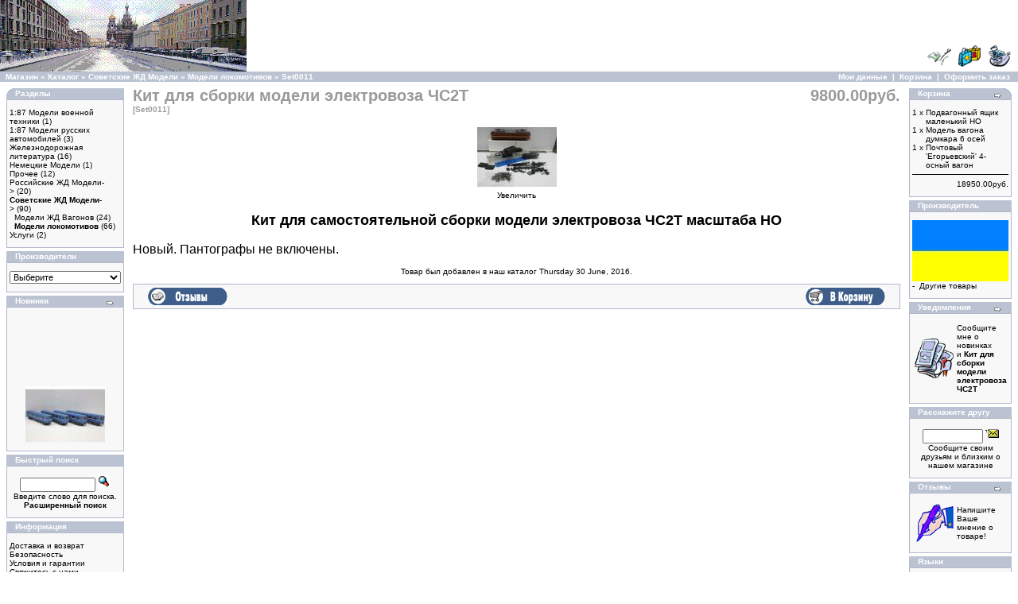

--- FILE ---
content_type: text/html; charset=windows-1251
request_url: https://russian-railways.com/assembly-soviet-electrical-locomotive-cs2t-p-774.html?osCsid=m0q4806t0hban41t8k81emv7s6
body_size: 5914
content:
<!doctype html public "-//W3C//DTD HTML 4.01 Transitional//EN">
<html dir="LTR" lang="ru">
<head>
<meta http-equiv="Content-Type" content="text/html; charset=windows-1251">
<title>Интернет Магазин "Russian Railroad". Модели Ж/д  Доступные цены.</title>
<base href="https://russian-railways.com/">
<link rel="stylesheet" type="text/css" href="stylesheet.css">
<script language="javascript"><!--
function popupWindow(url) {
  window.open(url,'popupWindow','toolbar=no,location=no,directories=no,status=no,menubar=no,scrollbars=no,resizable=yes,copyhistory=no,width=100,height=100,screenX=150,screenY=150,top=150,left=150')
}
//--></script>
<script language="javascript"><!--
function showImage(img,width,height) {
  if (document.getElementById("mainimage")) {
    document.getElementById("mainimage").src = img;
    document.getElementById("mainimage").height = height;
    document.getElementById("mainimage").width = width;
  }
}
//--></script>
</head>
<body marginwidth="0" marginheight="0" topmargin="0" bottommargin="0" leftmargin="0" rightmargin="0">
<!-- header //-->
<table border="0" width="100%" cellspacing="0" cellpadding="0">
  <tr class="header">
    <td valign="middle"><a href="https://russian-railways.com/index.php?osCsid=m0q4806t0hban41t8k81emv7s6"><img src="images/locoho.gif" border="0" alt="&quot;Russian Railways&quot; Online shop" title=" &quot;Russian Railways&quot; Online shop " width="310" height="90"></a></td>
    <td align="right" valign="bottom"><a href="https://russian-railways.com/account.php?osCsid=m0q4806t0hban41t8k81emv7s6"><img src="images/header_account.gif" border="0" alt="Мои данные" title=" Мои данные " width="30" height="30"></a>&nbsp;&nbsp;<a href="https://russian-railways.com/shopping_cart.php?osCsid=m0q4806t0hban41t8k81emv7s6"><img src="images/header_cart.gif" border="0" alt="Корзина" title=" Корзина " width="30" height="30"></a>&nbsp;&nbsp;<a href="https://russian-railways.com/checkout_shipping.php?osCsid=m0q4806t0hban41t8k81emv7s6"><img src="images/header_checkout.gif" border="0" alt="Оформить заказ" title=" Оформить заказ " width="30" height="30"></a>&nbsp;&nbsp;</td>
  </tr>
</table>
<table border="0" width="100%" cellspacing="0" cellpadding="1">
  <tr class="headerNavigation">
    <td class="headerNavigation">&nbsp;&nbsp;<a href="https://russian-railways.com" class="headerNavigation">Магазин</a> &raquo; <a href="https://russian-railways.com/index.php?osCsid=m0q4806t0hban41t8k81emv7s6" class="headerNavigation">Каталог</a> &raquo; <a href="https://russian-railways.com/Sovetskie-Modeli-c-24.html?osCsid=m0q4806t0hban41t8k81emv7s6" class="headerNavigation">Советские ЖД Модели</a> &raquo; <a href="https://russian-railways.com/Sovetskie-Modeli-Modeli-lokomotivov-c-24_26.html?osCsid=m0q4806t0hban41t8k81emv7s6" class="headerNavigation">Модели локомотивов</a> &raquo; <a href="https://russian-railways.com/sborki-modeli-elektrovoza-CHS2T-p-774.html?cPath=24_26&osCsid=m0q4806t0hban41t8k81emv7s6" class="headerNavigation">Set0011</a></td>
    <td align="right" class="headerNavigation"><a href="https://russian-railways.com/account.php?osCsid=m0q4806t0hban41t8k81emv7s6" class="headerNavigation">Мои данные</a> &nbsp;|&nbsp; <a href="https://russian-railways.com/shopping_cart.php?osCsid=m0q4806t0hban41t8k81emv7s6" class="headerNavigation">Корзина</a> &nbsp;|&nbsp; <a href="https://russian-railways.com/checkout_shipping.php?osCsid=m0q4806t0hban41t8k81emv7s6" class="headerNavigation">Оформить заказ</a> &nbsp;&nbsp;</td>
  </tr>
</table>
<!-- header_eof //-->

<!-- body //-->
<table border="0" width="100%" cellspacing="3" cellpadding="3">
  <tr>
    <td width="125" valign="top"><table border="0" width="125" cellspacing="0" cellpadding="2">
<!-- left_navigation //-->
<!-- categories //-->
          <tr>
            <td>
<table border="0" width="100%" cellspacing="0" cellpadding="0">
  <tr>
    <td height="14" class="infoBoxHeading"><img src="images/infobox/corner_left.gif" border="0" alt="" width="11" height="14"></td>
    <td width="100%" height="14" class="infoBoxHeading">Разделы</td>
    <td height="14" class="infoBoxHeading" nowrap><img src="images/pixel_trans.gif" border="0" alt="" width="11" height="14"></td>
  </tr>
</table>
<table border="0" width="100%" cellspacing="0" cellpadding="1" class="infoBox">
  <tr>
    <td><table border="0" width="100%" cellspacing="0" cellpadding="3" class="infoBoxContents">
  <tr>
    <td><img src="images/pixel_trans.gif" border="0" alt="" width="100%" height="1"></td>
  </tr>
  <tr>
    <td class="boxText"><a href="https://russian-railways.com/Modeli-voennoj-tehniki-c-30.html?osCsid=m0q4806t0hban41t8k81emv7s6">1:87 Модели военной техники</a>&nbsp;(1)<br><a href="https://russian-railways.com/Modeli-russkih-avtomobilej-c-29.html?osCsid=m0q4806t0hban41t8k81emv7s6">1:87 Модели русских автомобилей</a>&nbsp;(3)<br><a href="https://russian-railways.com/ZHeleznodorozhnaja-literatura-c-27.html?osCsid=m0q4806t0hban41t8k81emv7s6">Железнодорожная литература</a>&nbsp;(16)<br><a href="https://russian-railways.com/Nemeckie-Modeli-c-32.html?osCsid=m0q4806t0hban41t8k81emv7s6">Немецкие Модели</a>&nbsp;(1)<br><a href="https://russian-railways.com/Prochee-c-37.html?osCsid=m0q4806t0hban41t8k81emv7s6">Прочее</a>&nbsp;(12)<br><a href="https://russian-railways.com/Rossijskie-Modeli-c-21.html?osCsid=m0q4806t0hban41t8k81emv7s6">Российские ЖД Модели-&gt;</a>&nbsp;(20)<br><a href="https://russian-railways.com/Sovetskie-Modeli-c-24.html?osCsid=m0q4806t0hban41t8k81emv7s6"><b>Советские ЖД Модели</b>-&gt;</a>&nbsp;(90)<br>&nbsp;&nbsp;<a href="https://russian-railways.com/Sovetskie-Modeli-Modeli-Vagonov-c-24_28.html?osCsid=m0q4806t0hban41t8k81emv7s6">Модели ЖД Вагонов</a>&nbsp;(24)<br>&nbsp;&nbsp;<a href="https://russian-railways.com/Sovetskie-Modeli-Modeli-lokomotivov-c-24_26.html?osCsid=m0q4806t0hban41t8k81emv7s6"><b>Модели локомотивов</b></a>&nbsp;(66)<br><a href="https://russian-railways.com/Uslugi-c-42.html?osCsid=m0q4806t0hban41t8k81emv7s6">Услуги</a>&nbsp;(2)<br></td>
  </tr>
  <tr>
    <td><img src="images/pixel_trans.gif" border="0" alt="" width="100%" height="1"></td>
  </tr>
</table>
</td>
  </tr>
</table>
            </td>
          </tr>
<!-- categories_eof //-->
<!-- manufacturers //-->
          <tr>
            <td>
<table border="0" width="100%" cellspacing="0" cellpadding="0">
  <tr>
    <td height="14" class="infoBoxHeading"><img src="images/infobox/corner_right_left.gif" border="0" alt="" width="11" height="14"></td>
    <td width="100%" height="14" class="infoBoxHeading">Производители</td>
    <td height="14" class="infoBoxHeading" nowrap><img src="images/pixel_trans.gif" border="0" alt="" width="11" height="14"></td>
  </tr>
</table>
<table border="0" width="100%" cellspacing="0" cellpadding="1" class="infoBox">
  <tr>
    <td><table border="0" width="100%" cellspacing="0" cellpadding="3" class="infoBoxContents">
  <tr>
    <td><img src="images/pixel_trans.gif" border="0" alt="" width="100%" height="1"></td>
  </tr>
  <tr>
    <td class="boxText"><form name="manufacturers" action="https://russian-railways.com/index.php" method="get"><select name="manufacturers_id" onChange="this.form.submit();" size="1" style="width: 100%"><option value="" SELECTED>Выберите</option><option value="11">bachmann</option><option value="28">Bergs</option><option value="14">Berliner TT-Bah..</option><option value="26">Brawa</option><option value="27">Fleishmann</option><option value="30">L.S.MODEL</option><option value="25">Liliput</option><option value="9">Piko</option><option value="31">Proto 1000</option><option value="22">Roco</option><option value="23">Schicht</option><option value="16">TILLIG Modellba..</option><option value="17">YVS Models</option><option value="15">Zeike Bahnen</option><option value="29">Евротрайн</option><option value="35">Екатеринбург</option><option value="5">Мастера С-Петер..</option><option value="21">Мастерская ХМТ</option><option value="19">МБК</option><option value="10">Пересвет</option><option value="13">ПК Модель</option><option value="20">РО - Моделс</option><option value="34">Светофор</option><option value="32">Счетмаш</option><option value="12">Украина</option></select><input type="hidden" name="osCsid" value="m0q4806t0hban41t8k81emv7s6"></form></td>
  </tr>
  <tr>
    <td><img src="images/pixel_trans.gif" border="0" alt="" width="100%" height="1"></td>
  </tr>
</table>
</td>
  </tr>
</table>
            </td>
          </tr>
<!-- manufacturers_eof //-->
<!-- whats_new //-->
          <tr>
            <td>
<table border="0" width="100%" cellspacing="0" cellpadding="0">
  <tr>
    <td height="14" class="infoBoxHeading"><img src="images/infobox/corner_right_left.gif" border="0" alt="" width="11" height="14"></td>
    <td width="100%" height="14" class="infoBoxHeading">Новинки</td>
    <td height="14" class="infoBoxHeading" nowrap><a href="https://russian-railways.com/products_new.php?osCsid=m0q4806t0hban41t8k81emv7s6"><img src="images/infobox/arrow_right.gif" border="0" alt="Перейти" title=" Перейти " width="12" height="10"></a><img src="images/pixel_trans.gif" border="0" alt="" width="11" height="14"></td>
  </tr>
</table>
<table border="0" width="100%" cellspacing="0" cellpadding="1" class="infoBox">
  <tr>
    <td><table border="0" width="100%" cellspacing="0" cellpadding="3" class="infoBoxContents">
  <tr>
    <td><img src="images/pixel_trans.gif" border="0" alt="" width="100%" height="1"></td>
  </tr>
  <tr>
    <td align="center" class="boxText"><MARQUEE behavior= "scroll" align= "center" direction= "up" width="140" height="160" scrollamount= "2" scrolldelay= "20" onmouseover='this.stop()' onmouseout='this.start()'><center><a href="https://russian-railways.com/Vagony-metro-tipa-p-1037.html?osCsid=m0q4806t0hban41t8k81emv7s6"><img src="images/railroad_images/2025/Ezs.jpg" border="0" alt="Вагоны метро 1:87 типа ЕЖ" title=" Вагоны метро 1:87 типа ЕЖ " width="100" height="75"></a><br><a href="https://russian-railways.com/Vagony-metro-tipa-p-1037.html?osCsid=m0q4806t0hban41t8k81emv7s6">Вагоны метро 1:87 типа ЕЖ</a><br>69000.00руб.<br></SPAN><BR />
---------
<center><a href="https://russian-railways.com/Model-teplovoza-TEM1-p-1036.html?osCsid=m0q4806t0hban41t8k81emv7s6"><img src="images/railroad_images/2025/tem1s.jpg" border="0" alt="Модель тепловоза ТЭМ1" title=" Модель тепловоза ТЭМ1 " width="100" height="75"></a><br><a href="https://russian-railways.com/Model-teplovoza-TEM1-p-1036.html?osCsid=m0q4806t0hban41t8k81emv7s6">Модель тепловоза ТЭМ1</a><br>28000.00руб.<br></SPAN><BR />
---------
<center><a href="https://russian-railways.com/Model-teplovoza-DM62-masshtaba-p-1034.html?osCsid=m0q4806t0hban41t8k81emv7s6"><img src="images/railroad_images/2025/DM62s.jpg" border="0" alt="Модель тепловоза ДМ62 масштаба HO" title=" Модель тепловоза ДМ62 масштаба HO " width="100" height="75"></a><br><a href="https://russian-railways.com/Model-teplovoza-DM62-masshtaba-p-1034.html?osCsid=m0q4806t0hban41t8k81emv7s6">Модель тепловоза ДМ62 масштаба HO</a><br>25000.00руб.<br></SPAN><BR />
---------
<center><a href="https://russian-railways.com/Nabor-sborki-sekcionnogo-elektrovoza-p-1033.html?osCsid=m0q4806t0hban41t8k81emv7s6"><img src="images/railroad_images/2025/VL85_01s.jpg" border="0" alt="Набор для сборки 2-х секционного электровоза ВЛ 85" title=" Набор для сборки 2-х секционного электровоза ВЛ 85 " width="100" height="75"></a><br><a href="https://russian-railways.com/Nabor-sborki-sekcionnogo-elektrovoza-p-1033.html?osCsid=m0q4806t0hban41t8k81emv7s6">Набор для сборки 2-х секционного электровоза ВЛ 85</a><br>20000.00руб.<br></SPAN><BR />
---------
<center><a href="https://russian-railways.com/Model-passazhirskogo-teplovoza-2m62-masshtaba-p-1032.html?osCsid=m0q4806t0hban41t8k81emv7s6"><img src="images/railroad_images/2024/M62_00s.jpg" border="0" alt="Модель пассажирского тепловоза 2M62 масштаба HO" title=" Модель пассажирского тепловоза 2M62 масштаба HO " width="100" height="75"></a><br><a href="https://russian-railways.com/Model-passazhirskogo-teplovoza-2m62-masshtaba-p-1032.html?osCsid=m0q4806t0hban41t8k81emv7s6">Модель пассажирского тепловоза 2M62 масштаба HO</a><br>35000.00руб.<br></SPAN><BR />
---------
<center><a href="https://russian-railways.com/Model-passazhirskogo-teplovoza-3M62-masshtaba-p-1027.html?osCsid=m0q4806t0hban41t8k81emv7s6"><img src="images/railroad_images/2024/M62_00s.jpg" border="0" alt="Модель пассажирского тепловоза 3М62 масштаба HO" title=" Модель пассажирского тепловоза 3М62 масштаба HO " width="100" height="75"></a><br><a href="https://russian-railways.com/Model-passazhirskogo-teplovoza-3M62-masshtaba-p-1027.html?osCsid=m0q4806t0hban41t8k81emv7s6">Модель пассажирского тепловоза 3М62 масштаба HO</a><br>49000.00руб.<br></SPAN><BR />
---------
<center><a href="https://russian-railways.com/Stendovaja-model-teplovoza-2te25-p-1025.html?osCsid=m0q4806t0hban41t8k81emv7s6"><img src="images/railroad_images/2024/2TE25Km_02s.jpg" border="0" alt="Стендовая модель тепловоза 2TE25 Км" title=" Стендовая модель тепловоза 2TE25 Км " width="100" height="75"></a><br><a href="https://russian-railways.com/Stendovaja-model-teplovoza-2te25-p-1025.html?osCsid=m0q4806t0hban41t8k81emv7s6">Стендовая модель тепловоза 2TE25 Км</a><br>46800.00руб.<br></SPAN><BR />
---------
<center><a href="https://russian-railways.com/Stendovaja-model-parovoza-p-1028.html?osCsid=m0q4806t0hban41t8k81emv7s6"><img src="images/railroad_images/2024/P38_00s.jpg" border="0" alt="Стендовая модель паровоза П38 1:87" title=" Стендовая модель паровоза П38 1:87 " width="100" height="75"></a><br><a href="https://russian-railways.com/Stendovaja-model-parovoza-p-1028.html?osCsid=m0q4806t0hban41t8k81emv7s6">Стендовая модель паровоза П38 1:87</a><br>42800.00руб.<br></SPAN><BR />
---------
<center><a href="https://russian-railways.com/sborki-BZHRK-Molodec-p-1022.html?osCsid=m0q4806t0hban41t8k81emv7s6"><img src="images/railroad_images/2024/BZ001.sjpeg" border="0" alt="Кит для сборки БЖРК &quot;Молодец&quot; HO" title=" Кит для сборки БЖРК &quot;Молодец&quot; HO " width="100" height="75"></a><br><a href="https://russian-railways.com/sborki-BZHRK-Molodec-p-1022.html?osCsid=m0q4806t0hban41t8k81emv7s6">Кит для сборки БЖРК "Молодец" HO</a><br>58500.00руб.<br></SPAN><BR />
---------
<center><a href="https://russian-railways.com/Nabor-sborki-modeli-bagazhnogo-vagona-24cB-p-1021.html?osCsid=m0q4806t0hban41t8k81emv7s6"><img src="images/railroad_images/2024/24sb_00s.jpg" border="0" alt="Набор для сборки модели багажного вагона 24CБ HO" title=" Набор для сборки модели багажного вагона 24CБ HO " width="100" height="75"></a><br><a href="https://russian-railways.com/Nabor-sborki-modeli-bagazhnogo-vagona-24cB-p-1021.html?osCsid=m0q4806t0hban41t8k81emv7s6">Набор для сборки модели багажного вагона 24CБ HO</a><br>7300.00руб.<br></SPAN><BR />
---------
<center><a href="https://russian-railways.com/Stendovaja-model-teplovoza-2TE116-p-939.html?osCsid=m0q4806t0hban41t8k81emv7s6"><img src="images/railroad_images/2021/2TE116_00s.jpg" border="0" alt="Стендовая модель тепловоза 2ТЭ116" title=" Стендовая модель тепловоза 2ТЭ116 " width="100" height="75"></a><br><a href="https://russian-railways.com/Stendovaja-model-teplovoza-2TE116-p-939.html?osCsid=m0q4806t0hban41t8k81emv7s6">Стендовая модель тепловоза 2ТЭ116</a><br>39000.00руб.<br></SPAN><BR />
---------
<center><a href="https://russian-railways.com/Model-teplovoza-masshtaba-p-1020.html?osCsid=m0q4806t0hban41t8k81emv7s6"><img src="images/railroad_images/2023/CHE-EL1_00s.jpg" border="0" alt="Модель тепловоза Щэл 1 масштаба HO" title=" Модель тепловоза Щэл 1 масштаба HO " width="100" height="75"></a><br><a href="https://russian-railways.com/Model-teplovoza-masshtaba-p-1020.html?osCsid=m0q4806t0hban41t8k81emv7s6">Модель тепловоза Щэл 1 масштаба HO</a><br>33000.00руб.<br></SPAN><BR />
---------
<center><a href="https://russian-railways.com/Model-elektrichki-et2m-p-1019.html?osCsid=m0q4806t0hban41t8k81emv7s6"><img src="images/railroad_images/2023/ET2Ms.jpg" border="0" alt="Модель электрички ET2M" title=" Модель электрички ET2M " width="100" height="75"></a><br><a href="https://russian-railways.com/Model-elektrichki-et2m-p-1019.html?osCsid=m0q4806t0hban41t8k81emv7s6">Модель электрички ET2M</a><br>53000.00руб.<br></SPAN><BR />
---------
<center><a href="https://russian-railways.com/Nabor-sborki-modeli-bagazhnogo-vagona-37cB-p-1018.html?osCsid=m0q4806t0hban41t8k81emv7s6"><img src="images/railroad_images/2024/37SB assembeds.jpg" border="0" alt="Набор для сборки модели багажного вагона 37CБ HO" title=" Набор для сборки модели багажного вагона 37CБ HO " width="100" height="75"></a><br><a href="https://russian-railways.com/Nabor-sborki-modeli-bagazhnogo-vagona-37cB-p-1018.html?osCsid=m0q4806t0hban41t8k81emv7s6">Набор для сборки модели багажного вагона 37CБ HO</a><br>8000.00руб.<br></SPAN><BR />
---------
<center><a href="https://russian-railways.com/Dekali-lokomotiva-p-1017.html?osCsid=m0q4806t0hban41t8k81emv7s6"><img src="images/railroad_images/2023/Tep10s.jpg" border="0" alt="Декали для локомотива ТЭП 10" title=" Декали для локомотива ТЭП 10 " width="100" height="75"></a><br><a href="https://russian-railways.com/Dekali-lokomotiva-p-1017.html?osCsid=m0q4806t0hban41t8k81emv7s6">Декали для локомотива ТЭП 10</a><br>400.00руб.<br></SPAN><BR />
---------
<center><a href="https://russian-railways.com/Dekali-lokomotiva-p-1016.html?osCsid=m0q4806t0hban41t8k81emv7s6"><img src="images/railroad_images/2023/Tep10s.jpg" border="0" alt="Декали для локомотива ТЭП 10" title=" Декали для локомотива ТЭП 10 " width="100" height="75"></a><br><a href="https://russian-railways.com/Dekali-lokomotiva-p-1016.html?osCsid=m0q4806t0hban41t8k81emv7s6">Декали для локомотива ТЭП 10</a><br>400.00руб.<br></SPAN><BR />
---------
<center><a href="https://russian-railways.com/Dekali-lokomotiva-p-1015.html?osCsid=m0q4806t0hban41t8k81emv7s6"><img src="images/railroad_images/2023/Tep10s.jpg" border="0" alt="Декали для локомотива ТЭП 10" title=" Декали для локомотива ТЭП 10 " width="100" height="75"></a><br><a href="https://russian-railways.com/Dekali-lokomotiva-p-1015.html?osCsid=m0q4806t0hban41t8k81emv7s6">Декали для локомотива ТЭП 10</a><br>400.00руб.<br></SPAN><BR />
---------
<center><a href="https://russian-railways.com/masshtab-Nabor-sborki-avtomortrisy-p-986.html?osCsid=m0q4806t0hban41t8k81emv7s6"><img src="images/railroad_images/AC1As.jpg" border="0" alt="N масштаб Набор для сборки автомортрисы AC 1A" title=" N масштаб Набор для сборки автомортрисы AC 1A " width="100" height="75"></a><br><a href="https://russian-railways.com/masshtab-Nabor-sborki-avtomortrisy-p-986.html?osCsid=m0q4806t0hban41t8k81emv7s6">N масштаб Набор для сборки автомортрисы AC 1A</a><br>7500.00руб.<br></SPAN><BR />
---------
<center><a href="https://russian-railways.com/masshtab-Nabor-sborki-elektrovoza-p-985.html?osCsid=m0q4806t0hban41t8k81emv7s6"><img src="images/railroad_images/2022/CS8_Ns.jpg" border="0" alt="N масштаб Набор для сборки электровоза ЧС8" title=" N масштаб Набор для сборки электровоза ЧС8 " width="100" height="75"></a><br><a href="https://russian-railways.com/masshtab-Nabor-sborki-elektrovoza-p-985.html?osCsid=m0q4806t0hban41t8k81emv7s6">N масштаб Набор для сборки электровоза ЧС8</a><br>14100.00руб.<br></SPAN><BR />
---------
<center><a href="https://russian-railways.com/masshtab-Nabor-sborki-elektrovoza-CHS2k-p-984.html?osCsid=m0q4806t0hban41t8k81emv7s6"><img src="images/railroad_images/2022/CS2K_Ns.jpg" border="0" alt="N масштаб Набор для сборки электровоза ЧС2K" title=" N масштаб Набор для сборки электровоза ЧС2K " width="100" height="75"></a><br><a href="https://russian-railways.com/masshtab-Nabor-sborki-elektrovoza-CHS2k-p-984.html?osCsid=m0q4806t0hban41t8k81emv7s6">N масштаб Набор для сборки электровоза ЧС2K</a><br>11500.00руб.<br></SPAN><BR />
---------
<center><a href="https://russian-railways.com/masshtab-Nabor-sborki-Teplovoza-TEP70-p-983.html?osCsid=m0q4806t0hban41t8k81emv7s6"><img src="images/railroad_images/2022/TEP-70-_Ns.jpg" border="0" alt="N масштаб Набор для сборки Тепловоза ТЭП70" title=" N масштаб Набор для сборки Тепловоза ТЭП70 " width="100" height="75"></a><br><a href="https://russian-railways.com/masshtab-Nabor-sborki-Teplovoza-TEP70-p-983.html?osCsid=m0q4806t0hban41t8k81emv7s6">N масштаб Набор для сборки Тепловоза ТЭП70</a><br>11400.00руб.<br></SPAN><BR />
---------
<center><a href="https://russian-railways.com/masshtab-Nabor-sborki-Teplovoza-TEP10-p-982.html?osCsid=m0q4806t0hban41t8k81emv7s6"><img src="images/railroad_images/2022/TEP10_Ns.jpg" border="0" alt="N масштаб Набор для сборки Тепловоза ТЭП10" title=" N масштаб Набор для сборки Тепловоза ТЭП10 " width="100" height="75"></a><br><a href="https://russian-railways.com/masshtab-Nabor-sborki-Teplovoza-TEP10-p-982.html?osCsid=m0q4806t0hban41t8k81emv7s6">N масштаб Набор для сборки Тепловоза ТЭП10</a><br>11400.00руб.<br></SPAN><BR />
---------
<center><a href="https://russian-railways.com/masshtab-Nabor-sborki-Teplovoza-TE114-p-981.html?osCsid=m0q4806t0hban41t8k81emv7s6"><img src="images/railroad_images/2022/TE114_Ns.jpg" border="0" alt="N масштаб Набор для сборки Тепловоза ТЭ114" title=" N масштаб Набор для сборки Тепловоза ТЭ114 " width="100" height="75"></a><br><a href="https://russian-railways.com/masshtab-Nabor-sborki-Teplovoza-TE114-p-981.html?osCsid=m0q4806t0hban41t8k81emv7s6">N масштаб Набор для сборки Тепловоза ТЭ114</a><br>11600.00руб.<br></SPAN><BR />
---------
<center><a href="https://russian-railways.com/masshtab-Nabor-sborki-Teplovoza-TEM2U-p-980.html?osCsid=m0q4806t0hban41t8k81emv7s6"><img src="images/railroad_images/2022/TEM-2U-_Ns.jpg" border="0" alt="N масштаб Набор для сборки Тепловоза ТЭМ2У" title=" N масштаб Набор для сборки Тепловоза ТЭМ2У " width="100" height="75"></a><br><a href="https://russian-railways.com/masshtab-Nabor-sborki-Teplovoza-TEM2U-p-980.html?osCsid=m0q4806t0hban41t8k81emv7s6">N масштаб Набор для сборки Тепловоза ТЭМ2У</a><br>11500.00руб.<br></SPAN><BR />
---------
<center><a href="https://russian-railways.com/masshtab-Nabor-sborki-Teplovoza-p-979.html?osCsid=m0q4806t0hban41t8k81emv7s6"><img src="images/railroad_images/2022/TE-2_N.jpg" border="0" alt="N масштаб Набор для сборки Тепловоза ТЭ2" title=" N масштаб Набор для сборки Тепловоза ТЭ2 " width="100" height="75"></a><br><a href="https://russian-railways.com/masshtab-Nabor-sborki-Teplovoza-p-979.html?osCsid=m0q4806t0hban41t8k81emv7s6">N масштаб Набор для сборки Тепловоза ТЭ2</a><br>14500.00руб.<br></SPAN><BR />
---------
</span></MARQUEE></td>
  </tr>
  <tr>
    <td><img src="images/pixel_trans.gif" border="0" alt="" width="100%" height="1"></td>
  </tr>
</table>
</td>
  </tr>
</table>
            </td>
          </tr>
<!-- whats_new_eof //-->
<!-- search //-->
          <tr>
            <td>
<table border="0" width="100%" cellspacing="0" cellpadding="0">
  <tr>
    <td height="14" class="infoBoxHeading"><img src="images/infobox/corner_right_left.gif" border="0" alt="" width="11" height="14"></td>
    <td width="100%" height="14" class="infoBoxHeading">Быстрый поиск</td>
    <td height="14" class="infoBoxHeading" nowrap><img src="images/pixel_trans.gif" border="0" alt="" width="11" height="14"></td>
  </tr>
</table>
<table border="0" width="100%" cellspacing="0" cellpadding="1" class="infoBox">
  <tr>
    <td><table border="0" width="100%" cellspacing="0" cellpadding="3" class="infoBoxContents">
  <tr>
    <td><img src="images/pixel_trans.gif" border="0" alt="" width="100%" height="1"></td>
  </tr>
  <tr>
    <td align="center" class="boxText"><form name="quick_find" action="https://russian-railways.com/advanced_search_result.php" method="get"><input type="text" name="keywords" size="10" maxlength="30" style="width: 95px">&nbsp;<input type="hidden" name="osCsid" value="m0q4806t0hban41t8k81emv7s6"><input type="image" src="includes/languages/russian/images/buttons/button_quick_find.gif" border="0" alt="Быстрый поиск" title=" Быстрый поиск "><br>Введите слово для поиска.<br><a href="https://russian-railways.com/advanced_search.php?osCsid=m0q4806t0hban41t8k81emv7s6"><b>Расширенный поиск</b></a></form></td>
  </tr>
  <tr>
    <td><img src="images/pixel_trans.gif" border="0" alt="" width="100%" height="1"></td>
  </tr>
</table>
</td>
  </tr>
</table>
            </td>
          </tr>
<!-- search_eof //-->
<!-- information //-->
          <tr>
            <td>
<table border="0" width="100%" cellspacing="0" cellpadding="0">
  <tr>
    <td height="14" class="infoBoxHeading"><img src="images/infobox/corner_right_left.gif" border="0" alt="" width="11" height="14"></td>
    <td width="100%" height="14" class="infoBoxHeading">Информация</td>
    <td height="14" class="infoBoxHeading" nowrap><img src="images/pixel_trans.gif" border="0" alt="" width="11" height="14"></td>
  </tr>
</table>
<table border="0" width="100%" cellspacing="0" cellpadding="1" class="infoBox">
  <tr>
    <td><table border="0" width="100%" cellspacing="0" cellpadding="3" class="infoBoxContents">
  <tr>
    <td><img src="images/pixel_trans.gif" border="0" alt="" width="100%" height="1"></td>
  </tr>
  <tr>
    <td class="boxText"><a href="https://russian-railways.com/shipping.php?osCsid=m0q4806t0hban41t8k81emv7s6">Доставка и возврат</a><br><a href="https://russian-railways.com/privacy.php?osCsid=m0q4806t0hban41t8k81emv7s6">Безопасность</a><br><a href="https://russian-railways.com/conditions.php?osCsid=m0q4806t0hban41t8k81emv7s6">Условия и гарантии</a><br><a href="https://russian-railways.com/contact_us.php?osCsid=m0q4806t0hban41t8k81emv7s6">Свяжитесь с нами</a></td>
  </tr>
  <tr>
    <td><img src="images/pixel_trans.gif" border="0" alt="" width="100%" height="1"></td>
  </tr>
</table>
</td>
  </tr>
</table>
            </td>
          </tr>
<!-- information_eof //-->
<!-- left_navigation_eof //-->
    </table></td>
<!-- body_text //-->
    <td width="100%" valign="top"><form name="cart_quantity" action="https://russian-railways.com/sborki-modeli-elektrovoza-CHS2T-p-774.html?action=add_product&pID=774&osCsid=m0q4806t0hban41t8k81emv7s6" method="post"><table border="0" width="100%" cellspacing="0" cellpadding="0">
      <tr>
        <td><table border="0" width="100%" cellspacing="0" cellpadding="0">
          <tr>
            <td class="pageHeading" valign="top">Кит для сборки модели электровоза ЧС2Т<br><span class="smallText">[Set0011]</span></td>
            <td class="pageHeading" align="right" valign="top">9800.00руб.</td>
          </tr>
        </table></td>
      </tr>
      <tr>
        <td><img src="images/pixel_trans.gif" border="0" alt="" width="100%" height="10"></td>
      </tr>
      <tr>
        <td class="main">
<!-- // BOF: Additional Images  -->
          <table border="0" cellspacing="0" cellpadding="2" align="center" style="position: relative;">
<!-- // EOF: Additional Images  -->
            <tr>
              <td align="center" class="smallText">
<script language="javascript"><!--
document.write('<a href="javascript:popupWindow(\'https://russian-railways.com/popup_add_image.php?pID=774&osCsid=m0q4806t0hban41t8k81emv7s6\')"><img src="images/railroad_images/2020/VS2Tm.jpg" border="0" alt="Кит для сборки модели электровоза ЧС2Т" title=" Кит для сборки модели электровоза ЧС2Т " width="100" height="75" hspace="5" vspace="5"><br>Увеличить</a>');
//--></script>
<noscript>
<a href="https://russian-railways.com/images/railroad_images/2020/VS2Tl.jpg?osCsid=m0q4806t0hban41t8k81emv7s6" target="_blank"><img src="images/railroad_images/2020/VS2Tm.jpg" border="0" alt="Кит для сборки модели электровоза ЧС2Т" title=" Кит для сборки модели электровоза ЧС2Т " width="100" height="75" hspace="5" vspace="5"><br>Увеличить</a></noscript>              </td>
            </tr>
          </table>
          <p><P align=center><STRONG><FONT size=4><P align=center>Кит для самостоятельной сборки модели электровоза ЧС2Т масштаба HO</center></STRONG> </font><P align=left><FONT size=3> Новый. Пантографы не включены.  </FONT></p>
        </td>
      </tr>
<!-- // BOF: Additional Images  -->
      <tr>
        <td>
          <table width="100%" border="0" cellspacing="0" cellpadding="0">
            <tr>
              <td align="center" class="smallText"><table border="0" cellspacing="0" cellpadding="4" align="center" style="position: relative;">
</table>
</td>
            </tr>
          </table>
</td>
      </tr>
<!-- // EOF: Additional Images  -->
      <tr>
        <td><img src="images/pixel_trans.gif" border="0" alt="" width="100%" height="10"></td>
      </tr>
      <tr>
        <td align="center" class="smallText">Товар был добавлен в наш каталог Thursday 30 June, 2016.</td>
      </tr>
      <tr>
        <td><img src="images/pixel_trans.gif" border="0" alt="" width="100%" height="10"></td>
      </tr>
      <tr>
        <td><table border="0" width="100%" cellspacing="1" cellpadding="2" class="infoBox">
          <tr class="infoBoxContents">
            <td><table border="0" width="100%" cellspacing="0" cellpadding="2">
              <tr>
                <td width="10"><img src="images/pixel_trans.gif" border="0" alt="" width="10" height="1"></td>
                <td class="main"><a href="https://russian-railways.com/sborki-modeli-elektrovoza-CHS2T-pr-774.html?pID=774&osCsid=m0q4806t0hban41t8k81emv7s6"><img src="includes/languages/russian/images/buttons/button_reviews.gif" border="0" alt="Отзывы" title=" Отзывы " width="100" height="22"></a></td>
                <td class="main" align="right"><input type="hidden" name="products_id" value="774"><input type="image" src="includes/languages/russian/images/buttons/button_in_cart.gif" border="0" alt="Добавить в Корзину" title=" Добавить в Корзину "></td>
                <td width="10"><img src="images/pixel_trans.gif" border="0" alt="" width="10" height="1"></td>
              </tr>
            </table></td>
          </tr>
        </table></td>
      </tr>
      <tr>
        <td><img src="images/pixel_trans.gif" border="0" alt="" width="100%" height="10"></td>
      </tr>
      <tr>
        <td>
        </td>
      </tr>
    </table></form></td>
<!-- body_text_eof //-->
    <td width="125" valign="top"><table border="0" width="125" cellspacing="0" cellpadding="2">
<!-- right_navigation //-->
<!-- shopping_cart //-->
          <tr>
            <td>
<table border="0" width="100%" cellspacing="0" cellpadding="0">
  <tr>
    <td height="14" class="infoBoxHeading"><img src="images/infobox/corner_right_left.gif" border="0" alt="" width="11" height="14"></td>
    <td width="100%" height="14" class="infoBoxHeading">Корзина</td>
    <td height="14" class="infoBoxHeading" nowrap><a href="https://russian-railways.com/shopping_cart.php?osCsid=m0q4806t0hban41t8k81emv7s6"><img src="images/infobox/arrow_right.gif" border="0" alt="Перейти" title=" Перейти " width="12" height="10"></a><img src="images/infobox/corner_right.gif" border="0" alt="" width="11" height="14"></td>
  </tr>
</table>
<table border="0" width="100%" cellspacing="0" cellpadding="1" class="infoBox">
  <tr>
    <td><table border="0" width="100%" cellspacing="0" cellpadding="3" class="infoBoxContents">
  <tr>
    <td><img src="images/pixel_trans.gif" border="0" alt="" width="100%" height="1"></td>
  </tr>
  <tr>
    <td class="boxText"><table border="0" width="100%" cellspacing="0" cellpadding="0"><tr><td align="right" valign="top" class="infoBoxContents"><span class="infoBoxContents">1&nbsp;x&nbsp;</span></td><td valign="top" class="infoBoxContents"><a href="https://russian-railways.com/Podvagonnyj-jaschik-malenkij-p-909.html?osCsid=m0q4806t0hban41t8k81emv7s6"><span class="infoBoxContents">Подвагонный ящик маленький  HO</span></a></td></tr><tr><td align="right" valign="top" class="infoBoxContents"><span class="infoBoxContents">1&nbsp;x&nbsp;</span></td><td valign="top" class="infoBoxContents"><a href="https://russian-railways.com/Model-vagona-dumkara-osej-p-972.html?osCsid=m0q4806t0hban41t8k81emv7s6"><span class="infoBoxContents">Модель вагона думкара 6 осей</span></a></td></tr><tr><td align="right" valign="top" class="infoBoxContents"><span class="infoBoxContents">1&nbsp;x&nbsp;</span></td><td valign="top" class="infoBoxContents"><a href="https://russian-railways.com/Pochtovyj-Egorevskij-4osnyj-vagon-p-960.html?osCsid=m0q4806t0hban41t8k81emv7s6"><span class="infoBoxContents">Почтовый 'Егорьевский' 4-осный вагон</span></a></td></tr></table></td>
  </tr>
  <tr>
    <td class="boxText"><img src="images/pixel_black.gif" border="0" alt="" width="100%" height="1"></td>
  </tr>
  <tr>
    <td align="right" class="boxText">18950.00руб.</td>
  </tr>
  <tr>
    <td><img src="images/pixel_trans.gif" border="0" alt="" width="100%" height="1"></td>
  </tr>
</table>
</td>
  </tr>
</table>
            </td>
          </tr>
<!-- shopping_cart_eof //-->
<!-- manufacturer_info //-->
          <tr>
            <td>
<table border="0" width="100%" cellspacing="0" cellpadding="0">
  <tr>
    <td height="14" class="infoBoxHeading"><img src="images/infobox/corner_right_left.gif" border="0" alt="" width="11" height="14"></td>
    <td width="100%" height="14" class="infoBoxHeading">Производитель</td>
    <td height="14" class="infoBoxHeading" nowrap><img src="images/pixel_trans.gif" border="0" alt="" width="11" height="14"></td>
  </tr>
</table>
<table border="0" width="100%" cellspacing="0" cellpadding="1" class="infoBox">
  <tr>
    <td><table border="0" width="100%" cellspacing="0" cellpadding="3" class="infoBoxContents">
  <tr>
    <td><img src="images/pixel_trans.gif" border="0" alt="" width="100%" height="1"></td>
  </tr>
  <tr>
    <td class="boxText"><table border="0" width="100%" cellspacing="0" cellpadding="0"><tr><td align="center" class="infoBoxContents" colspan="2"><img src="images/ukraine.jpg" border="0" alt="Украина" title=" Украина " width="121" height="77"></td></tr><tr><td valign="top" class="infoBoxContents">-&nbsp;</td><td valign="top" class="infoBoxContents"><a href="https://russian-railways.com/Ukraina-m-12.html?osCsid=m0q4806t0hban41t8k81emv7s6">Другие товары</a></td></tr></table></td>
  </tr>
  <tr>
    <td><img src="images/pixel_trans.gif" border="0" alt="" width="100%" height="1"></td>
  </tr>
</table>
</td>
  </tr>
</table>
            </td>
          </tr>
<!-- manufacturer_info_eof //-->
<!-- notifications //-->
          <tr>
            <td>
<table border="0" width="100%" cellspacing="0" cellpadding="0">
  <tr>
    <td height="14" class="infoBoxHeading"><img src="images/infobox/corner_right_left.gif" border="0" alt="" width="11" height="14"></td>
    <td width="100%" height="14" class="infoBoxHeading">Уведомления</td>
    <td height="14" class="infoBoxHeading" nowrap><a href="https://russian-railways.com/account_notifications.php?osCsid=m0q4806t0hban41t8k81emv7s6"><img src="images/infobox/arrow_right.gif" border="0" alt="Перейти" title=" Перейти " width="12" height="10"></a><img src="images/pixel_trans.gif" border="0" alt="" width="11" height="14"></td>
  </tr>
</table>
<table border="0" width="100%" cellspacing="0" cellpadding="1" class="infoBox">
  <tr>
    <td><table border="0" width="100%" cellspacing="0" cellpadding="3" class="infoBoxContents">
  <tr>
    <td><img src="images/pixel_trans.gif" border="0" alt="" width="100%" height="1"></td>
  </tr>
  <tr>
    <td class="boxText"><table border="0" cellspacing="0" cellpadding="2"><tr><td class="infoBoxContents"><a href="https://russian-railways.com/sborki-modeli-elektrovoza-CHS2T-p-774.html?action=notify&pID=774&osCsid=m0q4806t0hban41t8k81emv7s6"><img src="images/box_products_notifications.gif" border="0" alt="Уведомления" title=" Уведомления " width="50" height="50"></a></td><td class="infoBoxContents"><a href="https://russian-railways.com/sborki-modeli-elektrovoza-CHS2T-p-774.html?action=notify&pID=774&osCsid=m0q4806t0hban41t8k81emv7s6">Сообщите мне о новинках и&nbsp;<b>Кит для сборки модели электровоза ЧС2Т</b></a></td></tr></table></td>
  </tr>
  <tr>
    <td><img src="images/pixel_trans.gif" border="0" alt="" width="100%" height="1"></td>
  </tr>
</table>
</td>
  </tr>
</table>
            </td>
          </tr>
<!-- notifications_eof //-->
<!-- tell_a_friend //-->
          <tr>
            <td>
<table border="0" width="100%" cellspacing="0" cellpadding="0">
  <tr>
    <td height="14" class="infoBoxHeading"><img src="images/infobox/corner_right_left.gif" border="0" alt="" width="11" height="14"></td>
    <td width="100%" height="14" class="infoBoxHeading">Расскажите другу</td>
    <td height="14" class="infoBoxHeading" nowrap><img src="images/pixel_trans.gif" border="0" alt="" width="11" height="14"></td>
  </tr>
</table>
<table border="0" width="100%" cellspacing="0" cellpadding="1" class="infoBox">
  <tr>
    <td><table border="0" width="100%" cellspacing="0" cellpadding="3" class="infoBoxContents">
  <tr>
    <td><img src="images/pixel_trans.gif" border="0" alt="" width="100%" height="1"></td>
  </tr>
  <tr>
    <td align="center" class="boxText"><form name="tell_a_friend" action="https://russian-railways.com/tell_a_friend.php" method="get"><input type="text" name="to_email_address" size="10">&nbsp;<input type="image" src="includes/languages/russian/images/buttons/button_tell_a_friend.gif" border="0" alt="Расскажите другу" title=" Расскажите другу "><input type="hidden" name="products_id" value="774"><input type="hidden" name="osCsid" value="m0q4806t0hban41t8k81emv7s6"><br>Сообщите своим друзьям и близким о нашем магазине</form></td>
  </tr>
  <tr>
    <td><img src="images/pixel_trans.gif" border="0" alt="" width="100%" height="1"></td>
  </tr>
</table>
</td>
  </tr>
</table>
            </td>
          </tr>
<!-- tell_a_friend_eof //-->
<!-- reviews //-->
          <tr>
            <td>
<table border="0" width="100%" cellspacing="0" cellpadding="0">
  <tr>
    <td height="14" class="infoBoxHeading"><img src="images/infobox/corner_right_left.gif" border="0" alt="" width="11" height="14"></td>
    <td width="100%" height="14" class="infoBoxHeading">Отзывы</td>
    <td height="14" class="infoBoxHeading" nowrap><a href="https://russian-railways.com/reviews.php?osCsid=m0q4806t0hban41t8k81emv7s6"><img src="images/infobox/arrow_right.gif" border="0" alt="Перейти" title=" Перейти " width="12" height="10"></a><img src="images/pixel_trans.gif" border="0" alt="" width="11" height="14"></td>
  </tr>
</table>
<table border="0" width="100%" cellspacing="0" cellpadding="1" class="infoBox">
  <tr>
    <td><table border="0" width="100%" cellspacing="0" cellpadding="3" class="infoBoxContents">
  <tr>
    <td><img src="images/pixel_trans.gif" border="0" alt="" width="100%" height="1"></td>
  </tr>
  <tr>
    <td class="boxText"><table border="0" cellspacing="0" cellpadding="2"><tr><td class="infoBoxContents"><a href="https://russian-railways.com/product_reviews_write.php?products_id=774&osCsid=m0q4806t0hban41t8k81emv7s6"><img src="images/box_write_review.gif" border="0" alt="Написать отзыв" title=" Написать отзыв " width="50" height="50"></a></td><td class="infoBoxContents"><a href="https://russian-railways.com/product_reviews_write.php?products_id=774&osCsid=m0q4806t0hban41t8k81emv7s6">Напишите Ваше мнение о товаре!</a></td></tr></table></td>
  </tr>
  <tr>
    <td><img src="images/pixel_trans.gif" border="0" alt="" width="100%" height="1"></td>
  </tr>
</table>
</td>
  </tr>
</table>
            </td>
          </tr>
<!-- reviews_eof //-->
<!-- languages //-->
          <tr>
            <td>
<table border="0" width="100%" cellspacing="0" cellpadding="0">
  <tr>
    <td height="14" class="infoBoxHeading"><img src="images/infobox/corner_right_left.gif" border="0" alt="" width="11" height="14"></td>
    <td width="100%" height="14" class="infoBoxHeading">Языки</td>
    <td height="14" class="infoBoxHeading" nowrap><img src="images/pixel_trans.gif" border="0" alt="" width="11" height="14"></td>
  </tr>
</table>
<table border="0" width="100%" cellspacing="0" cellpadding="1" class="infoBox">
  <tr>
    <td><table border="0" width="100%" cellspacing="0" cellpadding="3" class="infoBoxContents">
  <tr>
    <td><img src="images/pixel_trans.gif" border="0" alt="" width="100%" height="1"></td>
  </tr>
  <tr>
    <td align="center" class="boxText"> <a href="https://russian-railways.com/sborki-modeli-elektrovoza-CHS2T-p-774.html?language=ru&pID=774&osCsid=m0q4806t0hban41t8k81emv7s6"><img src="includes/languages/russian/images/icon.gif" border="0" alt="russian" title=" russian " width="24" height="15"></a>  <a href="https://russian-railways.com/sborki-modeli-elektrovoza-CHS2T-p-774.html?language=en&pID=774&osCsid=m0q4806t0hban41t8k81emv7s6"><img src="includes/languages/english/images/icon.gif" border="0" alt="English" title=" English " width="24" height="15"></a> </td>
  </tr>
  <tr>
    <td><img src="images/pixel_trans.gif" border="0" alt="" width="100%" height="1"></td>
  </tr>
</table>
</td>
  </tr>
</table>
            </td>
          </tr>
<!-- languages_eof //-->
<!-- currencies //-->
          <tr>
            <td>
<table border="0" width="100%" cellspacing="0" cellpadding="0">
  <tr>
    <td height="14" class="infoBoxHeading"><img src="images/infobox/corner_right_left.gif" border="0" alt="" width="11" height="14"></td>
    <td width="100%" height="14" class="infoBoxHeading">Валюта</td>
    <td height="14" class="infoBoxHeading" nowrap><img src="images/pixel_trans.gif" border="0" alt="" width="11" height="14"></td>
  </tr>
</table>
<table border="0" width="100%" cellspacing="0" cellpadding="1" class="infoBox">
  <tr>
    <td><table border="0" width="100%" cellspacing="0" cellpadding="3" class="infoBoxContents">
  <tr>
    <td><img src="images/pixel_trans.gif" border="0" alt="" width="100%" height="1"></td>
  </tr>
  <tr>
    <td align="center" class="boxText"><form name="currencies" action="https://russian-railways.com/product_info.php" method="get"><select name="currency" onChange="this.form.submit();" style="width: 100%"><option value="USD">US Dollar</option><option value="EUR">Euro</option><option value="RUB" SELECTED>Рубль</option></select><input type="hidden" name="products_id" value="774"><input type="hidden" name="pID" value="774"><input type="hidden" name="osCsid" value="m0q4806t0hban41t8k81emv7s6"></form></td>
  </tr>
  <tr>
    <td><img src="images/pixel_trans.gif" border="0" alt="" width="100%" height="1"></td>
  </tr>
</table>
</td>
  </tr>
</table>
            </td>
          </tr>
<!-- currencies_eof //-->
<!-- right_navigation_eof //-->
    </table></td>
  </tr>
</table>
<!-- body_eof //-->

<!-- footer //-->
<table border="0" width="100%" cellspacing="0" cellpadding="1">
  <tr class="footer">
    <td class="footer">&nbsp;&nbsp;Friday 30 January, 2026&nbsp;&nbsp;</td>
    <td align="right" class="footer">&nbsp;&nbsp;74837351 просмотренных страниц c Wednesday 26 July, 2006&nbsp;&nbsp;</td>
  </tr>
</table>
<br>
<table border="0" width="100%" cellspacing="0" cellpadding="0">
  <tr>
    <td align="center" class="smallText">Copyright &copy; 2003 <a href="http://www.oscommerce.com" target="_blank">osCommerce</a><br>Powered by <a href="http://www.oscommerce.com" target="_blank">osCommerce</a><br>Перевод - <a href=mailto:orders@kypi.ru>Александр Меновщиков</a></td>
  </tr>
</table>
<br>
<table border="0" width="100%" cellspacing="0" cellpadding="0">
  <tr>
    <td align="center"><a href="https://russian-railways.com/redirect.php?action=banner&goto=1&osCsid=m0q4806t0hban41t8k81emv7s6" target="_blank"><img src="images/banners/oscommerce.gif" border="0" alt="osCommerce" title=" osCommerce " width="468" height="50"></a></td>
  </tr>
</table>
<!-- footer_eof //-->
<br>
</body>
</html>
